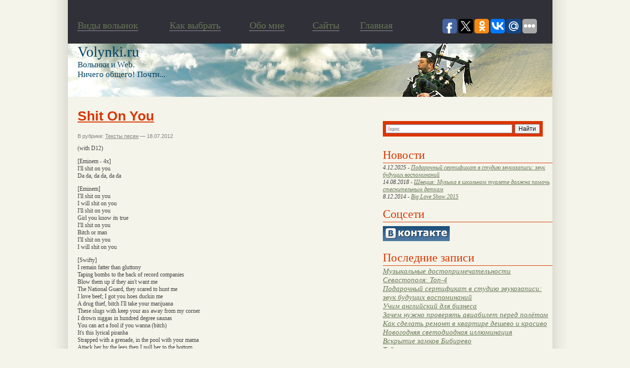

--- FILE ---
content_type: text/html; charset=UTF-8
request_url: http://www.volynki.ru/?p=18001
body_size: 9105
content:
<!DOCTYPE html>
<html>
<head>
<!--ZlZi49ct28TnlT03dS3WyGsDvXAB6cr1-->
	<meta http-equiv="Content-Type" content="text/html; charset=UTF-8" />
	<title>Shit On You | Энциклопедия волынки (bagpipe).</title>
	<style type="text/css" media="screen">
		@import url( http://www.volynki.ru/assets/themes/volynki/style.css );
	</style>
<link rel="shortcut icon" href="/favicon.ico" />
	
<!-- Оптимизировано Yoast SEO plugin v2.1.1 -->
<link rel="canonical" href="http://www.volynki.ru/?p=18001" />
<meta property="og:locale" content="ru_RU" />
<meta property="og:type" content="article" />
<meta property="og:title" content="Shit On You | Энциклопедия волынки (bagpipe)." />
<meta property="og:description" content="(with D12) [Eminem - 4x] I&#039;ll shit on you Da da, da da, da da [Eminem] I&#039;ll shit on you I will shit on you I&#039;ll shit on you Girl you know its true I&#039;ll shit on you Bitch or man I&#039;ll shit on you I will shit on you [Swifty] I remain fatter than &hellip;" />
<meta property="og:url" content="http://www.volynki.ru/?p=18001" />
<meta property="og:site_name" content="Энциклопедия волынки (bagpipe)." />
<meta property="article:section" content="Тексты песен" />
<meta property="article:published_time" content="2012-07-18T17:02:14+00:00" />
<meta name="twitter:card" content="summary"/>
<meta name="twitter:description" content="(with D12) [Eminem - 4x] I&#039;ll shit on you Da da, da da, da da [Eminem] I&#039;ll shit on you I will shit on you I&#039;ll shit on you Girl you know its true I&#039;ll shit on you Bitch or man I&#039;ll shit on you I will shit on you [Swifty] I remain fatter than [&hellip;]"/>
<meta name="twitter:title" content="Shit On You | Энциклопедия волынки (bagpipe)."/>
<meta name="twitter:domain" content="Энциклопедия волынки (bagpipe)."/>
<script type='application/ld+json'>{"@context":"http:\/\/schema.org","@type":"WebSite","url":"http:\/\/www.volynki.ru\/","name":"\u042d\u043d\u0446\u0438\u043a\u043b\u043e\u043f\u0435\u0434\u0438\u044f \u0432\u043e\u043b\u044b\u043d\u043a\u0438 (bagpipe)."}</script>
<!-- / Yoast SEO plugin. -->

<link rel='stylesheet' href='http://www.volynki.ru/assets/modules/pagenavi/pagenavi-css.css' type='text/css' media='all' />
<!-- Yandex.Metrika counter -->
<script type="text/javascript" >
   (function(m,e,t,r,i,k,a){m[i]=m[i]||function(){(m[i].a=m[i].a||[]).push(arguments)};
   m[i].l=1*new Date();k=e.createElement(t),a=e.getElementsByTagName(t)[0],k.async=1,k.src=r,a.parentNode.insertBefore(k,a)})
   (window, document, "script", "https://mc.yandex.ru/metrika/tag.js", "ym");

   ym(62567536, "init", {
        clickmap:true,
        trackLinks:true,
        accurateTrackBounce:true
   });
</script>
<noscript><div><img src="https://mc.yandex.ru/watch/62567536" style="position:absolute; left:-9999px;" alt="" /></div></noscript>
<!-- /Yandex.Metrika counter -->
</head>



<body>
<div id="page">
   <div id="header2">      <div id="tophead">
      ﻿        <div id="menutext">
          <div id="menutext2"><a href="http://www.volynki.ru/?page_id=3"><span style="border-bottom: 1px dotted #fff;">Виды волынок</span></a></div>
          <div id="menutext3"><a href="http://www.volynki.ru/?page_id=4"><span style="border-bottom: 1px dotted #fff;">Как выбрать</span></a></div>
          <div id="menutext5"><a href="http://www.volynki.ru/?page_id=5"><span style="border-bottom: 1px dotted #fff;">Обо мне</span></a></div>
          <div id="menutext4"><a href="http://www.volynki.ru/directory/"><span style="border-bottom: 1px dotted #fff;">Cайты</span></a></div>
          <div id="menutext6"><a href="http://www.volynki.ru/"><span style="border-bottom: 1px dotted #fff;">Главная</span></a></div> 
<script type="text/javascript">(function(w,doc) {
if (!w.__utlWdgt ) {
    w.__utlWdgt = true;
    var d = doc, s = d.createElement('script'), g = 'getElementsByTagName';
    s.type = 'text/javascript'; s.charset='UTF-8'; s.async = true;
    s.src = ('https:' == w.location.protocol ? 'https' : 'http') + '://w.uptolike.com/widgets/v1/uptolike.js';
    var h=d[g]('body')[0];
    h.appendChild(s);
}})(window,document);
</script>
<div style ="float: right;padding: 20px;" data-share-size="30" data-like-text-enable="false" data-background-alpha="0.0" data-pid="1517906" data-mode="share" data-background-color="ededed" data-share-shape="round-rectangle" data-icon-color="ffffff" data-share-counter-size="11" data-text-color="000000" data-buttons-color="ff9300" data-counter-background-color="ffffff" data-share-counter-type="common" data-orientation="horizontal" data-following-enable="false" data-sn-ids="fb.tw.ok.vk.gp.mr." data-selection-enable="true" data-share-style="1" data-counter-background-alpha="1.0" data-top-button="false" class="uptolike-buttons" > 
	</div>	  
        </div>
			    </div>
      <div id="headimg">
        <div id="blogname"><a href="http://www.volynki.ru/">Volynki.ru</a></div>
        <div id="blogdesk">Волынки и Web.<br>Ничего общего! Почти...</div>
      </div> <!-- /headimg -->
		<div id="#adsense"></div>
	   </div> <!-- /header -->



<div id="sidebar">
<div id="ya2">
<div class="ya-site-form ya-site-form_inited_no" onclick="return {'action':'http://yandex.ru/sitesearch','arrow':false,'bg':'#db3601','fontsize':12,'fg':'#000000','language':'ru','logo':'rb','publicname':'Поиск по volynki.ru','suggest':true,'target':'_blank','tld':'ru','type':2,'usebigdictionary':true,'searchid':2149405,'webopt':false,'websearch':false,'input_fg':'#000000','input_bg':'#ffffff','input_fontStyle':'normal','input_fontWeight':'normal','input_placeholder':null,'input_placeholderColor':'#000000','input_borderColor':'#7f9db9'}">
   <form action="http://yandex.ru/sitesearch" method="get" target="_blank"><input type="hidden" name="searchid" value="2149405"/><input type="hidden" name="l10n" value="ru"/><input type="hidden" name="reqenc" value=""/><input type="text" name="text" value=""/><input type="submit" value="Найти"/></form>
</div>
</div>

<script type="text/javascript">(function(w,d,c){var s=d.createElement('script'),h=d.getElementsByTagName('script')[0],e=d.documentElement;if((' '+e.className+' ').indexOf(' ya-page_js_yes ')===-1){e.className+=' ya-page_js_yes';}s.type='text/javascript';s.async=true;s.charset='utf-8';s.src=(d.location.protocol==='https:'?'https:':'http:')+'//site.yandex.net/v2.0/js/all.js';h.parentNode.insertBefore(s,h);(w[c]||(w[c]=[])).push(function(){Ya.Site.Form.init()})})(window,document,'yandex_site_callbacks');</script>

<h4 class="pages_search">Новости</h4>
<ul class="is_kat">
<li class="news_item" style="font-size: 12px;">4.12.2025 - <a href="http://www.volynki.ru/?p=31385">Подарочный сертификат в студию звукозаписи: звук будущих воспоминаний</a></li><li class="news_item" style="font-size: 12px;">14.08.2018 - <a href="http://www.volynki.ru/?p=30683">Швеция: Музыка в школьном туалете должна помочь стеснительным деткам</a></li><li class="news_item" style="font-size: 12px;">8.12.2014 - <a href="http://www.volynki.ru/?p=30483">Big Love Show 2015</a></li></ul>
<h4 class="pages_search">Соцсети</h4>
<ul class="is_kat">

<li><a href="http://vkontakte.ru/club12270445"><img src="/img/vkontakte.png" alt="Волынки вконтакте" ></a></li>

</ul>

<h4 class="pages_search">Последние записи</h4>
<ul>


<li><a href="http://www.volynki.ru/?p=31388">Музыкальные достопримечательности Севастополя: Топ-4</a></li>


<li><a href="http://www.volynki.ru/?p=31385">Подарочный сертификат в студию звукозаписи: звук будущих воспоминаний</a></li>


<li><a href="http://www.volynki.ru/?p=31382">Учим английский для бизнеса</a></li>


<li><a href="http://www.volynki.ru/?p=31380">Зачем нужно проверять авиабилет перед полётом</a></li>


<li><a href="http://www.volynki.ru/?p=31378">Как сделать ремонт в квартире дешево и красиво</a></li>


<li><a href="http://www.volynki.ru/?p=31376">Новогодняя светодиодная иллюминация</a></li>


<li><a href="http://www.volynki.ru/?p=31373">Вскрытие замков Бибирево</a></li>


<li><a href="http://www.volynki.ru/?p=31371">Тайны старинных ларцов: как распознать антикварную шкатулку и её истинную ценность</a></li>


<li><a href="http://www.volynki.ru/?p=31368">Что такое софт для обменных операций и зачем он нужен?</a></li>


<li><a href="http://www.volynki.ru/?p=31366">Семинары и тренинги для педагогов</a></li>


</ul>

<div id="sape">

</div>



<ul>
	
		
  <li id="text-3" class="widget widget_text"><div style="width: 320px;"><h4>Разделы</h4></div>			<div class="textwidget"><ul>
	<li><a title="Просмотреть все записи в рубрике Юмор и стихи" href="http://www.volynki.ru/?cat=3">Юмор и стихи</a></li>
	<li><a title="Просмотреть все записи в рубрике Новости" href="http://www.volynki.ru/?cat=1">Новости</a></li>
		<li><a title="Просмотреть все записи в рубрике Техника игры" href="http://www.volynki.ru/?cat=4">Техника игры</a></li>
	<li><a title="Просмотреть все записи в рубрике Музыка и видео (волынка, mp3)" href="http://www.volynki.ru/?cat=5">Музыка и видео (волынка, mp3)</a></li>
	<li><a title="Просмотреть все записи в рубрике Словарь терминов" href="http://www.volynki.ru/?cat=6">Словарь терминов</a></li>
	<li><a title="Просмотреть все записи в рубрике Личный опыт волынщика" href="http://www.volynki.ru/?cat=7">Личный опыт волынщика</a>
<ul>
	<li><a title="Просмотреть все записи в рубрике Волынка и софт" href="http://www.volynki.ru/?cat=19">Волынка и софт</a></li>
	<li><a title="Просмотреть все записи в рубрике Маленькая арфа" href="http://www.volynki.ru/?cat=24">Маленькая арфа</a></li>
</ul>
</li>
	<li><a title="Просмотреть все записи в рубрике Все об инструменте" href="http://www.volynki.ru/?cat=8">Все об инструменте</a></li>
	<li><a title="Просмотреть все записи в рубрике Интервью" href="http://www.volynki.ru/?cat=9">Интервью</a></li>
	<li><a title="Просмотреть все записи в рубрике Мнения специалистов" href="http://www.volynki.ru/?cat=11">Мнения специалистов</a></li>
	<li><a title="Рубрика не имеет отношения к волынкам или инструментам. Это просто события, интересные факты или мысли." href="http://www.volynki.ru/?cat=12">Обо всем понемногу</a></li>
<li><a title="Просмотреть все записи в рубрике Тексты песен" href="http://www.volynki.ru/?cat=28">Тексты песен</a></li>
	<li><a title="Просмотреть все записи в рубрике Флейты и прочие" href="http://www.volynki.ru/?cat=25">Флейты и прочие</a></li>
<li><a title="Просмотреть все записи в рубрике Фотогалерея" href="http://www.volynki.ru/?cat=11004">Фотогалерея</a></li>



</ul></div>
		</li><li id="text-4" class="widget widget_text"><div style="width: 320px;"><h4>Фотки</h4></div>			<div class="textwidget"><a href="http://www.volynki.ru/assets/gallery/pipes/Bagpipe N Tents.JPG" title="" class="thickbox" rel="sidebar_1"><img src="http://www.volynki.ru/assets/gallery/pipes/thumbs/thumbs_Bagpipe N Tents.JPG" style="float:left; width:143px;height:143px;" title="Волынка на открытом воздухе" alt="Волынка на открытом воздухе" /></a>
<a href="http://www.volynki.ru/assets/gallery/pipes/18147447_bagpipe.jpg" title="" class="thickbox" rel="sidebar_1"><img src="http://www.volynki.ru/assets/gallery/pipes/thumbs/thumbs_18147447_bagpipe.jpg" style="float:left; width:143px;height:143px;" title="Старинная гравюра" alt="Старинная гравюра" /></a>
<a href="http://www.volynki.ru/assets/gallery/pipes/McCandless_html_m4b7e17be.jpg" title="" class="thickbox" rel="sidebar_1"><img src="http://www.volynki.ru/assets/gallery/pipes/thumbs/thumbs_McCandless_html_m4b7e17be.jpg" style="float:left; width:143px;height:143px;" title="Волынка с лягушкой" alt="Волынка с лягушкой" /></a>
<a href="http://www.volynki.ru/assets/gallery/pipes/bagpipe1.jpg" title="" class="thickbox" rel="sidebar_1"><img src="http://www.volynki.ru/assets/gallery/pipes/thumbs/thumbs_bagpipe1.jpg" style="float:left; width:143px;height:143px;" title="Волынщик" alt="Волынщик" /></a>
<a href="http://www.volynki.ru/assets/gallery/pipes/edinburgh-castle-bagpipe_big.jpg" title="" class="thickbox" rel="sidebar_1"><img src="http://www.volynki.ru/assets/gallery/pipes/thumbs/thumbs_edinburgh-castle-bagpipe_big.jpg" style="float:left; width:143px;height:143px;" title="Традиционный волынщик" alt="Традиционный волынщик" /></a>
<a href="http://www.volynki.ru/assets/gallery/pipes/346538Bagpipe-Player-Scotland-Posters.jpg" title="" class="thickbox" rel="sidebar_1"><img src="http://www.volynki.ru/assets/gallery/pipes/thumbs/thumbs_346538Bagpipe-Player-Scotland-Posters.jpg" style="float:left; width:143px;height:143px;" title="Традиционный волынщик" alt="Традиционный волынщик" /></a>
<a href="http://www.volynki.ru/assets/gallery/pipes/adultbagpipes.jpg" title="" class="thickbox" rel="sidebar_1"><img src="http://www.volynki.ru/assets/gallery/pipes/thumbs/thumbs_adultbagpipes.jpg" style="float:left; width:143px;height:143px;" title="Еще волынка..." alt="Еще волынка..." /></a>
<a href="http://www.volynki.ru/assets/gallery/pipes/Highland.jpg" title="" class="thickbox" rel="sidebar_1"><img src="http://www.volynki.ru/assets/gallery/pipes/thumbs/thumbs_Highland.jpg" style="float:left; width:143px;height:143px;" title="Большая шотландская волынка" alt="Большая шотландская волынка" /></a>
</div>
		</li>
 </ul>
<ul>
	<div class="informer">
	<h4 class="pages_search">Вас заинтересует</h4>

		</div>
</ul>

</div>
<!--/sidebar -->




<div id="posts">
<div id="NewsItem">
			

<div class="post" id="post-18001">
	 <h1>Shit On You</h1>
	 
	<div class="meta">
	<div style="float:right;"></div>
	В рубрике: <a href="http://www.volynki.ru/?cat=28" title="Просмотреть все записи в рубрике &laquo;Тексты песен&raquo;" rel="category">Тексты песен</a> &#8212; 18.07.2012 </div>


		<p>(with D12)</p>
<p>[Eminem - 4x]<br />
I'll shit on you<br />
Da da, da da, da da</p>
<p>[Eminem]<br />
I'll shit on you<br />
I will shit on you<br />
I'll shit on you<br />
Girl you know its true<br />
I'll shit on you<br />
Bitch or man<br />
I'll shit on you<br />
I will shit on you</p>
<p>[Swifty]<br />
I remain fatter than gluttony<br />
Taping bombs to the back of record companies<br />
Blow them up if they ain't want me<br />
The National Guard, they scared to hunt me<br />
I love beef; I got you hoes duckin me<br />
A drug thief, bitch I'll take your marijuana<br />
These slugs with keep your ass away from my corner<br />
I drown niggas in hundred degree saunas<br />
You can act a fool if you wanna (bitch)<br />
It's this lyrical piranha<br />
Strapped with a grenade, in the pool with your mama<br />
Attack her by the legs then I pull her to the bottom<br />
Twist nothin up like a condom<br />
Slap it if you fuckers got a problem<br />
When I see them, you hoes ending up in a fuckin mausoleum<br />
Or hidden in the trunk of a black and gold BM<br />
Pull in the garage while you screamin<br />
Keep the motor on then I'm leaving (I'll Shit On You!)<br />
I'll shit on you!</p>
<p>[Chorus: Eminem]</p>
<p>I will bajs on you I don't care who you are<br />
(I'll shit On You!)<br />
I don't give a fuck about you or your car<br />
(I'll shit On You!)<br />
Fuck your house, fuck your jewelry and fuck your watch<br />
(I'll shit On You!)<br />
Fuck your wife, fuck your kids, fuck your family<br />
(I'll shit On You!)</p>
<p>[Bizarre]<br />
I'm a alcoholic with the fucking toilet<br />
Pass the hot dogs (Bizarre aren't you Islamic?)<br />
Bitch shut your fucking mouth<br />
I'ma keep eating 'till Richard Simmons comes to my house<br />
with a chain saw to cut me out<br />
my fuckin' wife<br />
I haven't had sex since I met her<br />
I'm to busy fucking, your 12 year old baby sitter<br />
And all women ain't shit<br />
Only good for cooking, cleaning<br />
and sucking dick and thats it (I said it)<br />
I was responsible for killing John Candy<br />
I got Jonbenet Ramsey in my Ninety Eight Camry<br />
I don't give a fuck who you are<br />
I'll shit on anybody<br />
Truly yours the idiotic Bizarre</p>
<p>[Eminem]<br />
My adolescent years weren't shit 'till what I do now<br />
I never grew up I was born grown, and grew down<br />
The older I get, the dumber the shit, I get in<br />
The more ignorant, the incident, is I fit in<br />
Ignoring the shit how boring it gets<br />
When there's no one to hit<br />
I don't know when to quit throwing a fit<br />
I know I'm a bit flaky but they make me<br />
Its they who raised me and say the can take me<br />
Its they who legs I brake and make achy<br />
Its they who mistake me and make me so angry<br />
(I'll Shit On You!) I'll spit on you<br />
Start pissing and do the opposite on you<br />
You weren't listening, I said I'll cop a squat on you<br />
Start spilling my guts like chicken cordon blew and<br />
Straight shit like Notorious B.I.G. did to that bitch<br />
on his skit on his last album<br />
Pull my pants down and..</p>
<p>[Chorus]</p>
<p>[Kon Artist]<br />
Is Richard Pryor still alive?<br />
If not I'm sicker than he was prior to him dying (what?)<br />
Born brainless, this steel ain't stainless<br />
Your bloodstains are all over this steel god dang-it<br />
Bitch bring it, these niggas that I hang with<br />
Will hang you up naked by your ankles dangling<br />
My need I stay strangling<br />
I don't need your help<br />
If you gon' give me the pussy<br />
I'll un-loosen my belt (I'll Shit On You!)<br />
I'll punch your daddy not, your mom's kinda cock<br />
Your sister tends court, your aunt supply her rocks<br />
Buck fifty cross your neck<br />
Floss your teck, I'll beat you with it across your chest</p>
<p>[Kuniva]<br />
It's only right I jack your car keys and run<br />
Spent all of my advancements on weed and guns<br />
For fun, when I'm drunk<br />
I'll run a truck through the weed house<br />
Jump out and beat your peeps down worst than Steve Stout<br />
Put you in chokeholds I learned last week<br />
From the Police man who caught me stealing weed from his jeep<br />
(Hey, hey, hey!)<br />
I see hoes biting, y'all don't wanna brawl<br />
Thats like D-Bo fightin Peablo Bryson (I'll Shit On You)<br />
So what you hollering and yelling about<br />
I'll reach in your mouth and pull your fucking skeleton out<br />
Niggas get hit with a two piece, "Bling Bling"<br />
With a poisonous sting<br />
I'm such a violent thing</p>
<p>[Chorus]</p>
<p>[Eminem]<br />
Once I get on two, hits of X<br />
My disk slips and disconnects<br />
'Till I walk around this bitch with a twisted neck<br />
But still shit on the first bitch who disrespects<br />
(C'mon, I'll Shit On You!)<br />
Over reaction is my only reaction<br />
Which only sets off a chain reaction<br />
and puts five more zainiac than maniacs in action<br />
A rat pack in black jackets who pack ten<br />
Nine millimeters, five criminals pulling heaters<br />
and spilling liters of blood like swimming pools<br />
Shiesty individuals shoot at bitches too [Bullets spray]<br />
A lot of people say misoginistic which is true<br />
I can't deny it matter of fact I stand by it<br />
So please stand by it before we start up a damn riot<br />
If you don't wanna get stampeded then stand quiet<br />
Boy girl dog woman man child<br />
I'll Shit On You!</p>
<p>I will shit On You I don't care who you are,man</p>

 
<br/>
<h4> Похожие новости.</h4> <br/>
 
 
<img style="float: left; width:120px; height:90px; padding-right:5px;padding-bottom:10px;" src='/assets/files/thumbnails/b081cb457_120x90.png' alt="Я Больше Не Хочу Верить" />


<a href="http://www.volynki.ru/?p=17034"><h3 style="margin:0">Я Больше Не Хочу Верить</h3></a>
<p style="margin:0">
Я растекаюсь как вода,
Растворяюсь как тишина,
Распадаюсь на куски
От безмолвия и тоски.
Я сливаюсь в красках дня.
Я теряю сама себя
И никто не видит меня...
Мне не хватает твоих слов,
Твоих запахов и шагов.
Эти редкие </p><br /><br /> <div style="clear:both"></div>
 
<img style="float: left; width:120px; height:90px; padding-right:5px;padding-bottom:10px;" src='/assets/files/thumbnails/b081cb457_120x90.png' alt="Night After Night (Out Of The Shadows)" />


<a href="http://www.volynki.ru/?p=22100"><h3 style="margin:0">Night After Night (Out Of The Shadows)</h3></a>
<p style="margin:0">
Heaven sent you, to bring the answer
Heaven sent you, to cure this cancer
For a moment
Unbeatable chance
For a moment
The world in my hands

Like an angel you came
Everytime when I prayed
Guardian of </p><br /><br /> <div style="clear:both"></div>
 
<img style="float: left; width:120px; height:90px; padding-right:5px;padding-bottom:10px;" src='/assets/files/thumbnails/b081cb457_120x90.png' alt="Де Жа Вю" />


<a href="http://www.volynki.ru/?p=5297"><h3 style="margin:0">Де Жа Вю</h3></a>
<p style="margin:0">
Добрий ранок, вже прийшла весна
Добрий ранок, стука серце в такт
Добрий ранок, поцілуй уста
Та бажання дай відчути смак

Звуки щастя знов заграють джаз
І з полиці ми зітремо пил
І згадаєм самий перший раз
Пам’ятаєш? </p><br /><br /> <div style="clear:both"></div>
 
<img style="float: left; width:120px; height:90px; padding-right:5px;padding-bottom:10px;" src='/assets/files/thumbnails/b081cb457_120x90.png' alt="Мало" />


<a href="http://www.volynki.ru/?p=22558"><h3 style="margin:0">Мало</h3></a>
<p style="margin:0">
Розступилось небо, заховались зорі.
Може вже не треба, в мені ціле море...
Човен зупинився, я вже не хитаю!
Вже не та валюта: де я є не знаю...
Хочу дуже скоро, море вилітає,
Не тримають дамби. </p><br /><br /> <div style="clear:both"></div>
 
<img style="float: left; width:120px; height:90px; padding-right:5px;padding-bottom:10px;" src='/assets/files/thumbnails/b081cb457_120x90.png' alt="Воскресение" />


<a href="http://www.volynki.ru/?p=243"><h3 style="margin:0">Воскресение</h3></a>
<p style="margin:0">
Ветер случайных удач на перепутье затих,
Думал я, что навсегда смолк мой ликующий стих.
Вечным казалось мгновенье, что повисло в слепой пустоте,
И ожиданье-терпенье, словно вечерняя тень протянулось к далекой черте.

Снова отчаянье мне </p><br /><br /> <div style="clear:both"></div>
 
	<div class="feedback">
			</div>

</div>

<br />
<h4>Нет комментариев</h4>

	<p>Комментариев нет.</p>



<p>Извините, обсуждение на данный момент закрыто.</p>


<div id="sape">

</div>



</div> <!-- /posts -->

   </div> <!-- /content -->

<!-- begin footer -->

   <div style="clear: both"></div>
   <div id="footer">
   
<div id="footerright">
<noindex>
<!--LiveInternet counter--><script type="text/javascript"><!--
document.write("<a href='http://www.liveinternet.ru/click' "+
"target=_blank><img src='http://counter.yadro.ru/hit?t14.4;r"+
escape(document.referrer)+((typeof(screen)=="undefined")?"":
";s"+screen.width+"*"+screen.height+"*"+(screen.colorDepth?
screen.colorDepth:screen.pixelDepth))+";u"+escape(document.URL)+
";h"+escape(document.title.substring(0,80))+";"+Math.random()+
"' alt='' title='LiveInternet: показано число просмотров за 24"+
" часа, посетителей за 24 часа и за сегодня' "+
"border=0 width=88 height=31><\/a>")//--></script><!--/LiveInternet--> 
</noindex>
</div>
<div id="footerleft">© Энциклопедия волынки 2008-2026. Все права защищены.
 <ul id="nav">
		
		<li>
			<a href="/?cat=10999" >Разное</a>
			<ul class="horiz">
				<li><a href="?cat=10992">Здоровье</a></li>
				<li><a href="/?cat=10995">Покупки</a></li>
				<li><a href="/?cat=10997">Строительство</a></li> 
				<li><a href="/?cat=10993">Семья</a></li>
				<li><a href="/?cat=10991">Техника</a></li>
				<li><a href="/?cat=10998">Услуги</a></li>
				<li><a href="/?cat=10994">Уют</a></li>
				
			
						</ul>
		</li>
		</ul>
</div> <br />
<div class="footerleft"> 


<!--SmartReports counter-->
<script type="text/javascript"><!--
try {
document.write(unescape("%3Cscript%20type=%22text/javascript%22%20src=%22http"+(("https:"==document.location.protocol)?"s":"")+"://counter.smartreports.ru/%3Fsite_id=183&n="+Math.random()+"%22%3E%3C/script%3E"));
} catch (e) {}
//--></script>
<!--/SmartReports-->
 <script async="async" src="https://w.uptolike.com/widgets/v1/zp.js?pid=1245426" type="text/javascript"></script>
</div>



   </div> <!-- /footer -->
</div> <!-- /page -->
<div class='rek'>
<div class='block_links_o'><p class='block_links_header'></p></div><div class='right_links_block'></div> 
</div>
</body>
</html>

--- FILE ---
content_type: application/javascript;charset=utf-8
request_url: https://w.uptolike.com/widgets/v1/version.js?cb=cb__utl_cb_share_1769546645909748
body_size: 396
content:
cb__utl_cb_share_1769546645909748('1ea92d09c43527572b24fe052f11127b');

--- FILE ---
content_type: application/javascript;charset=utf-8
request_url: https://w.uptolike.com/widgets/v1/widgets-batch.js?params=JTVCJTdCJTIycGlkJTIyJTNBJTIyMTUxNzkwNiUyMiUyQyUyMnVybCUyMiUzQSUyMmh0dHAlM0ElMkYlMkZ3d3cudm9seW5raS5ydSUyRiUzRnAlM0QxODAwMSUyMiU3RCU1RA==&mode=0&callback=callback__utl_cb_share_1769546646965353
body_size: 382
content:
callback__utl_cb_share_1769546646965353([{
    "pid": "1517906",
    "subId": 0,
    "initialCounts": {"fb":0,"tw":0,"tb":0,"ok":0,"vk":0,"ps":0,"gp":0,"mr":0,"lj":0,"li":0,"sp":0,"su":0,"ms":0,"fs":0,"bl":0,"dg":0,"sb":0,"bd":0,"rb":0,"ip":0,"ev":0,"bm":0,"em":0,"pr":0,"vd":0,"dl":0,"pn":0,"my":0,"ln":0,"in":0,"yt":0,"rss":0,"oi":0,"fk":0,"fm":0,"li":0,"sc":0,"st":0,"vm":0,"wm":0,"4s":0,"gg":0,"dd":0,"ya":0,"gt":0,"wh":0,"4t":0,"ul":0,"vb":0,"tm":0},
    "forceUpdate": ["fb","ok","vk","ps","gp","mr","my"],
    "extMet": false,
    "url": "http%3A%2F%2Fwww.volynki.ru%2F%3Fp%3D18001",
    "urlWithToken": "http%3A%2F%2Fwww.volynki.ru%2F%3Fp%3D18001%26_utl_t%3DXX",
    "intScr" : false,
    "intId" : 0,
    "exclExt": false
}
])